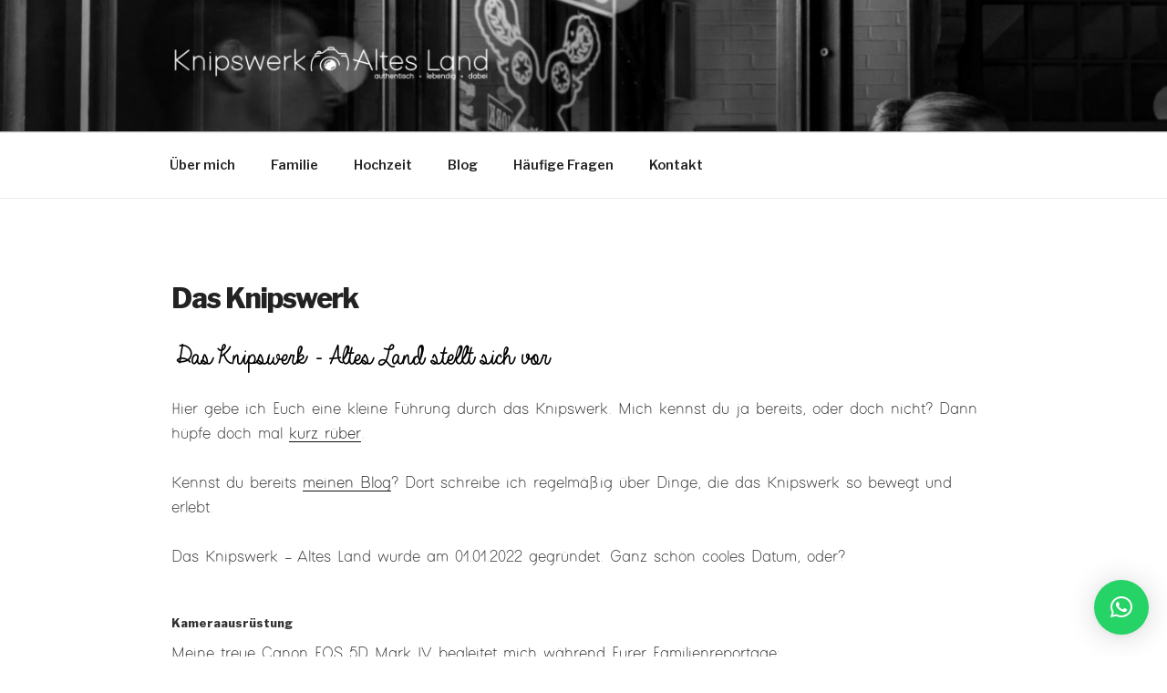

--- FILE ---
content_type: text/html; charset=utf-8
request_url: https://www.google.com/recaptcha/api2/aframe
body_size: 268
content:
<!DOCTYPE HTML><html><head><meta http-equiv="content-type" content="text/html; charset=UTF-8"></head><body><script nonce="53ZcUstvbHczPT5iJF2PKw">/** Anti-fraud and anti-abuse applications only. See google.com/recaptcha */ try{var clients={'sodar':'https://pagead2.googlesyndication.com/pagead/sodar?'};window.addEventListener("message",function(a){try{if(a.source===window.parent){var b=JSON.parse(a.data);var c=clients[b['id']];if(c){var d=document.createElement('img');d.src=c+b['params']+'&rc='+(localStorage.getItem("rc::a")?sessionStorage.getItem("rc::b"):"");window.document.body.appendChild(d);sessionStorage.setItem("rc::e",parseInt(sessionStorage.getItem("rc::e")||0)+1);localStorage.setItem("rc::h",'1769099746518');}}}catch(b){}});window.parent.postMessage("_grecaptcha_ready", "*");}catch(b){}</script></body></html>